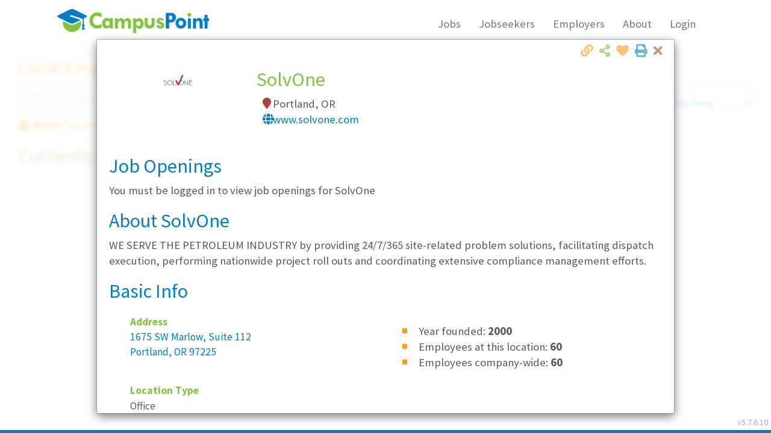

--- FILE ---
content_type: text/javascript; charset=utf-8
request_url: https://www.campuspoint.com/minify/pages?v=_haaN7HTA75VJ72yMaPo_2jfmwmr0C45_2IjbTGIioU1?ver=e4f81d52-7df2-4b42-89ae-d7b2883b9ea3
body_size: 15307
content:
var PageAbout={config:{},init:function(n){n?(Pages.setCurrent("/"+n),PageAbout.toggleContent(n)):Pages.setCurrent("/About");GoogleMap.init()},toggleContent:function(n){$("html, body").animate({scrollTop:$("#page-top").offset().top-$("header").height()},200);$(".about-content").animate({opacity:0},200,function(){$(".about-content").addClass("hidden");$(".about-content[data-rel='"+n.toLowerCase()+"']").removeClass("hidden").animate({opacity:1},200)})},render:{map:function(){}}},PageTestimonials,PageEvents,EmployerDirectory,Employers,PageHome,Jobs,Registration,Support,Page,Pages;$(document).on("click",".btn-toggle-about-content",function(){$(this).hasClass("btn-testimonials-show")||$(this).hasClass("btn-events-show")||(Pages.setCurrent("/About"),PageAbout.toggleContent($(this).attr("data-ref")))});PageTestimonials={config:{url:"/views/partials/about.ashx",timer:null,interval:5e3,rotate:function(){$(".testimonial-rotator > li:first").fadeOut(0).next().fadeIn(1e3).delay(3e3).end().appendTo(".testimonial-rotator")}},init:function(n){n==!0||Pages.config.current.indexOf("/Testimonials")==-1?Pages.fetch("/Testimonials",null,{init:"PageTestimonials.init(false);",callback:function(){}}):(Pages.setCurrent("/Testimonials"),$(".testimonial-toggle").removeClass("active text-bold"),PageTestimonials.fetch())},fetch:function(){PageAbout.toggleContent("testimonials");$.ajax({url:PageTestimonials.config.url,method:"post",data:{__action:"fetch-testimonials"},success:function(n){$("#about-testimonials").html(n);PageTestimonials.toggleContent("candidate")},complete:function(){}})},toggleContent:function(n){$(".testimonial-toggle").removeClass("active text-bold");$(".testimonial-toggle[data-testimonial-type='"+n+"']").addClass("active text-bold");$(".testimonial-item").fadeOut();$(".testimonial-item[data-fetch-type='"+n+"']").fadeIn()},rotator:{init:function(){PageTestimonials.config.timer=clearInterval(PageTestimonials.config.timer);$(".testimonial-rotator > li").length>1?($(".testimonial-rotator > li:gt(0)").hide(),PageTestimonials.config.timer=setInterval(PageTestimonials.config.rotate,PageTestimonials.config.interval)):PageTestimonials.config.timer=clearInterval(PageTestimonials.config.timer)},slideDown:function(){}}};$(document).on("click",".btn-testimonials-show",function(){PageTestimonials.init()});$(document).on("click",".testimonial-toggle",function(){$(".testimonial-toggle").removeClass("active text-bold");$(this).addClass("active text-bold");PageTestimonials.toggleContent($(this).attr("data-testimonial-type"))});$(".testimonial-rotator > li").hover(function(){PageTestimonials.config.timer=clearInterval(PageTestimonials.config.timer)},function(){PageTestimonials.rotator.init()});PageEvents={config:{url:"/views/partials/about.ashx"},init:function(){PageAbout.init();Pages.setCurrent("/Events");PageEvents.fetch()},fetch:function(){PageAbout.toggleContent("events");$.ajax({url:PageEvents.config.url,method:"post",data:{__action:"fetch-events"},success:function(n){$("#about-events").html(n)},complete:function(){}})}};$(document).on("click",".btn-events-show",function(){PageEvents.init()});EmployerDirectory={config:{url:"/views/partials/employerdirectory.ashx",modal:$("#mdl-job-led-detail"),list:null,searchBar:null,autosuggest:[],view:{current:null,previous:null}},init:function(){console.log("Init: Employer Directory");EmployerDirectory.config.list=$(".employer-directory-list");EmployerDirectory.config.searchBar=$("#search-employers");EmployerDirectory.fetch.markets();var n;try{n=parseInt(Pages.config.route.id)}catch(t){n=null}n>0?EmployerDirectory.fetch.employer(Pages.config.route.id):(EmployerDirectory.fetch.autosuggest(),EmployerDirectory.fetch.list())},toggle:{market:function(){},sections:function(){var r=$(".lst-filter-market"),n=r.val(),t=$(".lst-markets").val(),i=$(".lbl-employers-market-filter");$("[data-market-id]").addClass("hidden");$("[data-market-id='"+t+"']").removeClass("hidden");n!=="all"?($("[data-filter-group]").addClass("hidden"),t===0?$("[data-filter-group='"+n+"']").removeClass("hidden"):($("[data-filter-group='"+n+"'][data-market-id='"+t+"']").removeClass("hidden"),i.text("Showing "+n.toUpperCase())),$("[data-filter-group='"+n+"'].list-header").removeClass("hidden")):i.text("Showing All")},emptyHeaders:function(){$("[data-header-for]").each(function(){var n=$(this),t=n.data("header-for");$("[data-headed-by='"+t+"']:visible").length==0?n.hide():n.show()})},loading:function(n){if(n==undefined&&(n=$(".employers-list-loading").length>0?!1:!0),n){var t=$("<div/>").addClass("loading-img"),i=$("<li>").addClass("employers-list-loading").append(t);EmployerDirectory.config.list.prepend(i)}else $(".employers-list-loading").remove()}},search:function(n){var t=EmployerDirectory.config.searchBar.val().toLocaleLowerCase().trim(),e=$(".employer-directory-list"),i=$("#btn-search-employers"),r,u,f;$(".employer-directory-list").hasClass("featured")?($(".lst-filter-market").val("all"),n=!0,EmployerDirectory.fetch.list(!0)):(n==undefined&&(n=t==""?!0:!1),n?(EmployerDirectory.config.searchBar.val(""),i.addClass("btn-primary").removeClass("btn-warning btn-search-employer-clear"),u=$("<i>").addClass("fa fa-search"),r="Search",e.children("li").removeClass("hidden")):(i.removeClass("btn-primary").addClass("btn-warning btn-search-employer-clear"),u=$("<i>").addClass("fa fa-times-circle"),r="Clear",$(".lst-markets:visible").val(0),$(".lst-filter-market:visible").val("all"),f=0,$.each(e.children("li"),function(n,i){i=$(i);i.text().toLocaleLowerCase().indexOf(t)===-1?i.addClass("hidden"):(f++,i.removeClass("hidden"));i.data("employer-id")==t&&(i.removeClass("hidden"),f++)})));EmployerDirectory.filter();i.html("").append(u).append(r)},filter:function(){var t=$("#search-employers").val().trim(),i=$(".lst-markets:visible").val(),f=$(".lst-filter-market:visible").val(),n=$(".employer-directory-list"),r=$("[data-employer-id]:visible",n).length,e=$(".lbl-employers-count"),u=$(".lst-markets option:selected").text(),o=$(".lbl-employers-market");console.log("LED filters- search: "+t+" market id: "+i+" market: "+u+" filter: "+f);i==0?t===""?$("[data-market-id]",n).removeClass("hidden"):$("[data-employer-id]:contains('"+t+"')",n).removeClass("hidden"):($("[data-market-id]",n).addClass("hidden"),$("[data-market-id='"+i+"']",n).removeClass("hidden"));e.text(Utilities.format.number($("[data-employer-id]:visible",n).length));o.text(u);r===0||r===1&&EmployerDirectory.fetch.employer(EmployerDirectory.config.list.children("li:visible").attr("data-employer-id"))},fetch:{list:function(n){EmployerDirectory.config.view.previous=EmployerDirectory.config.view.current;EmployerDirectory.config.view.current=n;EmployerDirectory.config.view.previous!==EmployerDirectory.config.view.current&&(EmployerDirectory.config.list.children("li").remove(),EmployerDirectory.toggle.loading(),$.ajax({url:EmployerDirectory.config.url,method:"post",data:{__action:n?"fetch-list":"fetch-featured"},success:function(t){EmployerDirectory.toggle.loading();var i;n===!0?(EmployerDirectory.config.list.removeClass("featured"),$(".lbl-employers-market-filter").html("Showing <span class='lbl-employers-market'>All<\/span>"),$(".employer-directory-filter-groups").removeClass("hidden"),$.each(t.list,function(){var f=$("<li/>"),u=$("<a/>"),n=$(this)[0],s=$("<i>").addClass("badge").text(n.JobCount),h=$("<i>").addClass("fa fa-heart text-warning").attr("title","You are following this company."),c=n.CompanyName,t=n.CompanyName.charAt(0).toUpperCase(),r;if(/[a-zA-Z/i]/.test(t)||(t="#"),r="#",/[A-L/i]/.test(t)||!/[a-zA-Z/i]/.test(t)?r="a-l":/[M-O/i]/.test(t)?r="m-o":/[P-Z/i]/.test(t)&&(r="p-z"),t!=i){i=t;var e=$("<li>").addClass("list-header").attr("data-filter-group",r).attr("sytle","display:inline-block").attr("data-header-for",i),o=$("<h1>").attr("id",i).text(i),l=$("<a>").addClass("lnk-toTop").attr("href","#employer-directory-top").text("Back to top");o.append(l);e.append(o);EmployerDirectory.config.list.append(e)}n.IsFavorite&&u.append(h);u.append(c);n.JobCount>0&&u.append(s);u.attr("href","#"+n.CompanyID);f.attr("data-employer-id",n.CompanyID).attr("data-filter-group",r).attr("data-action","fetch").attr("data-fetch-type","employer").attr("data-market-id",n.MarketID).attr("data-job-count",n.JobCount).attr("data-headed-by",i).append(u);EmployerDirectory.config.list.append(f);$(".directory-welcome").removeClass("hidden")}),EmployerDirectory.filter()):(EmployerDirectory.config.list.addClass("featured"),$(".lbl-employers-market-filter").text("Currently Hiring"),$(".employer-directory-filter-groups").addClass("hidden"),$.each(t.list,function(){var t=$("<li/>"),o=$("<div/>"),r=$("<a/>"),n=$(this)[0],s=$("<i>").addClass("badge").text(n.JobCount),h=$("<i>").addClass("fa fa-heart text-warning").attr("title","You are following this company."),u=n.CompanyName,f=$("<img/>"),e="https://logos.campuspoint.com/"+n.CompanyLogo;f.attr("src","https://logos.campuspoint.com/"+n.CompanyLogo).attr("title",u).addClass("img-responsive");t.addClass("logo-featured");r.append($("<div/>").append(n.MarketName));t.css("background-image","url('"+e+"')");r.attr("href","#"+n.CompanyID);t.attr("data-employer-id",n.CompanyID).attr("data-action","fetch").attr("data-fetch-type","employer").attr("data-market-id",n.MarketID).attr("data-job-count",n.JobCount).attr("data-headed-by",i).append(r);EmployerDirectory.config.list.append(t)}),$(".directory-welcome").addClass("hidden"))},beforeSend:function(){$(".lbl-employers-market-filter").text("Fetching...");$("input, select").prop("readonly",!0).prop("disabled",!0).closest(".input-wrapper").addClass("disabled")},complete:function(){$("input, select").prop("readonly",!1).prop("disabled",!1).closest(".input-wrapper").removeClass("disabled");EmployerDirectory.filter();$("#search-employers").val().trim()!==""&&EmployerDirectory.search(!1)}}))},employer:function(n){var t=EmployerDirectory.config.modal,i=t.find(".modal-title"),u=t.find(".modal-body"),f=t.find(".favorites-action.favorite-save"),r=$(".mdl-action-center");i.html("<h3>Loading...<\/h3>");u.html("<div class='loading-img'><\/div>");r.addClass("hidden");t.find(".btn-share-link").attr("data-clipboard-text","https://www.campuspoint.com/Employers/"+n);t.attr("data-ref-id",n);t.attr("data-listing-type","employer");f.attr("data-ref-id",n).attr("data-fav-type","employer");$(".action-print").attr("href","/Print/Employer/"+n);t.modal("show");$.ajax({url:EmployerDirectory.config.url,method:"post",data:{__action:"fetch-employer",id:n},success:function(t){Share.init();i.html(i==undefined?"":t.title);$(".btn-open-in-caesar").attr("data-caesar-page","company-detail").attr("data-company-id",n);f.attr("data-title",i.text().trim());u.html(t.body).animate({scrollTop:0},"slow");t.success==!0?(r.removeClass("hidden"),Tracking.log({content:"Employer",id:n,fbType:"ViewContent"})):r.addClass("hidden");PageTestimonials.rotator.init()},error:function(){r.addClass("hidden");i.html("<h3 class='text-danger'><i class='fa fa-exclamation-triangle'><\/i> Error<\/h3>");u.html("Oops, an error has occured, or there is no employer with this ID. Please Try again.")}})},autosuggest:function(){$.ajax({url:EmployerDirectory.config.url,method:"post",data:{__action:"fetch-auto-suggest"},success:function(n){EmployerDirectory.config.autosuggest=n;EmployerDirectory.config.searchBar.autocomplete({lookup:EmployerDirectory.config.autosuggest,minChars:3,onSelect:function(){EmployerDirectory.search()}})}})},logoSlider:function(){$("#client-logos").is(":visible")&&$.get("/Views/partials/ClientLogos.ashx",function(n){$("#client-logos").html(n);var t=$("#client-logos li").height();$("#client-logos li img").each(function(){var n=$(this),r=n.innerHeight(),u=t-r,i=u/2;n.removeAttr("style");n.css("padding-top",i).css("padding-bottom",i)})});$(".footer-companies").show()},markets:function(){var t=$(".lst-markets"),n=0;try{n=Auth.user.MarketID}catch(i){n=0}$.ajax({url:"/views/partials/about.ashx",method:"post",data:{__action:"fetch-markets"},success:function(i){$(i).each(function(){var i=this,r=$("<option/>").val(i.MarketID).text(i.Name).attr("data-market-label",i.MarketID===0?"all cities we service":i.Name);i.MarketID===n&&r.attr("selected","selected");t.append(r)})},beforeSend:function(){t.empty()}})}}};$(document).on("change",".filter-led",function(){EmployerDirectory.filter()});$(document).on("change",".lst-filter-market",function(){var n=$(this).eq(0),t=n.val();t==="featured"?EmployerDirectory.fetch.list(!1):EmployerDirectory.fetch.list(!0)});$(document).on("hide.bs.modal","#mdl-job-led-detail",function(){$(this).data("listing-type")==="employer"&&$(".employer-directory-list").children("li").length===0&&(EmployerDirectory.fetch.markets(),EmployerDirectory.fetch.autosuggest(),EmployerDirectory.fetch.list())});$(document).on("click",".lnk-toTop",function(n){n.preventDefault();var t=$.attr(this,"href");$("html,body").animate({scrollTop:$(t).offset().top-$("header").height()},"slow")});$(document).on("click","#btn-search-employers",function(){EmployerDirectory.search($("#btn-search-employers").hasClass("btn-search-employer-clear"))});$(function(){});$(document).on("click","[data-action='fetch'][data-fetch-type='employer']",function(n){n.preventDefault();n.stopPropagation();var t=$(this).attr("data-employer-id");t==0?$("#mdl-confidential-listing-disclaimer").modal("show"):EmployerDirectory.fetch.employer(t)});$(document).on("click",".employer-directory-filter-groups li",function(){var n=$(this).attr("data-filter"),t=$(".btn-led-filter-market.active").attr("data-market-id"),r=$(".btn-led-filter-market.active").attr("data-market-label"),i=$(".lbl-employers-market-filter");n!=""?($("[data-filter-group]").addClass("hidden"),t==0?$("[data-filter-group='"+n+"']").removeClass("hidden"):($("[data-filter-group='"+n+"'][data-market-id='"+t+"']").removeClass("hidden"),i.text("Showing "+n.toUpperCase())),$("[data-filter-group='"+n+"'].list-header").removeClass("hidden")):i.text("Showing All")});$(document).on("click",".company-jobs-scroll",function(){var i=$(this).attr("href").replace("#",""),n=EmployerDirectory.config.modal,r=n.find("a[name='"+i+"']"),u=n.find(".modal-header"),t=n.find(".modal-body");t.scrollTop(0).animate({scrollTop:r.offset().top-t.position().top-65},"slow")});$(document).on("click",".btn-led-show-all",function(){EmployerDirectory.fetch.list(!0)});Employers={config:{url:"/views/partials/ERI.ashx",modal:null},init:function(){console.log("page manager loaded: EmployerSolutions");Employers.config.modal=$("#mdl-eri-request");$(document).on("click",".btn-eri-open",function(n){n.preventDefault();InputControls.init();Employers.config.modal.modal("show")});$(document).on("blur","#eri-Email",function(){if(console.log($("#eri-Email").val()),$("#eri-Website").val()==""){var n=$("#eri-Email").val();$("#eri-Website").val("www."+n.substr(n.lastIndexOf("@")+1,n.length))}});$(document).on("click","#btn-submit-eri",function(){Employers.eri.submit()})},toggleContent:function(n){$(".employers-content").fadeOut();$(".employers-content[data-rel='"+n+"']").removeClass("hidden").fadeIn()},eri:{open:function(){$("#mdl-eri-request").modal("show")},clear:function(){var n="#mdl-eri-request";$(n+" input, "+n+" textarea").each(function(){$(this).is(":checkbox")?$(this).prop("checked",!1):$(this).val("")})},collect:function(){var n=new window.FormData(document.getElementById("form1"));return n.append("test","testing"),$("#form-eri input, #form-eri select, #form-eri textarea").each(function(){($(this).is(":checkbox")&&$(this).is(":checked")||!$(this).is(":checkbox"))&&(n.append($(this).attr("id")==undefined?$(this).attr("name"):$(this).attr("id"),$(this).val()),$(this).is("select")&&n.append("txt"+$(this).attr("id"),$(this).find("option:selected").text()))}),n},submit:function(){var n=$("#mdl-eri-request .btn"),i,t;n.hasClass("disabled")||(n.addClass("disabled"),i=RequiredFieldCheck(),i?(t=Employers.eri.collect(),t.__action="submit",$.ajax({url:Employers.config.url,data:t,type:"POST",processData:!1,contentType:!1,success:function(n){Notifications.show({status:n.status,message:n.message,isShowMask:n.success==!0?!1:!0,buttonRight:{text:"Ok","class":"btn-"+n.status}});Employers.eri.clear();Employers.config.modal.modal("hide")},error:function(n){Notifications.show({status:n.status,message:n.message,isShowMask:n.success==!0?!1:!0,buttonRight:{text:"Ok","class":"btn-"+n.status}})},complete:function(){n.removeClass("disabled")}})):n.removeClass("disabled"))}}};$(document).on("click",".btn-toggle-employer-content",function(){Employers.toggleContent($(this).attr("data-ref"))});$(function(){PageHome.init()});PageHome={config:{autosuggest:[]},slides:{current:0,index:0,max:2,path:"/assets/images/home/",delay:5e3,xfade:2500,show:null},init:function(){$(".home-img-overlay").length>0&&(PageHome.slides.xfade=PageHome.slides.delay*.25,PageHome.slides.index=Math.floor(Math.random()*PageHome.slides.max)+1,$(".img-home-container-0").attr("src",PageHome.slides.path+PageHome.slides.index+"-min.jpg"),$(".footer-companies").hide(),PageHome.slides.show||(PageHome.slides.show=setInterval(function(){PageHome.slides.index==PageHome.slides.max?PageHome.slides.index=0:PageHome.slides.index++;$(".img-home-container-"+PageHome.slides.current).stop().animate({opacity:0},PageHome.slides.xfade);PageHome.slides.current=PageHome.slides.current==0?1:0;$(".img-home-container-"+PageHome.slides.current).attr("src",PageHome.slides.path+PageHome.slides.index+"-min.jpg").stop().animate({opacity:1},PageHome.slides.xfade)},PageHome.slides.delay)),Jobs.fetch.autosuggest(function(){var n=Jobs.config.autosuggest,t=900;for(i=0;i<n.length;i++)(function(i){setTimeout(function(){$("#home-searchbar .txt-search").attr("placeholder","Find a job in "+n[i].value)},t*i)})(i);setTimeout(function(){$("#home-searchbar .txt-search").attr("placeholder","Find it now!")},(n.length+1)*t)}))}};$(function(){});Jobs={config:{url:"/views/partials/jobs.ashx",modal:$("#mdl-job-led-detail"),searchBar:null,table:null,tableContent:null,pager:null,grid:null,facets:null,viewed:null,markets:[],categories:[],jobtypes:[],locationtype:[],notice:{confidential:null},defaults:{sort:function(){tablesortorder=[]}},storage:{viewed:"jobs-viewed"},autosuggest:[],currentJobID:null,helpSearch:$("#widget-jobs-search .icon-search",document),searchbar:$("#txtSearch",document),isSearching:!1},init:function(n){var t,i,r;Ads.init();Jobs.fetch.filters(n);Jobs.config.table=$(".jobs-view-table");Jobs.config.tableContent=$(".jobs-view-table tbody.job-list-body");Jobs.config.pager=$(".jobs-view-pager");Jobs.config.grid=$(".jobs-view-grid");Jobs.config.facets=$(".jobs-view-facets");Jobs.config.searchBar=$("#txtSearch");localStorage.getItem("job-search-gotit")||(Jobs.config.helpSearch=$("#widget-jobs-search .icon-search").popover({content:$("#popover-job-search").html(),html:!0,placement:"top",container:$("#widget-jobs-search .search-popover-anchor")}),Jobs.config.helpSearch.popover("show"));Jobs.config.searchBar.addClass("active");setTimeout(function(){Jobs.config.searchBar.val()||Jobs.config.searchBar.removeClass("active")},1e4);Jobs.showLoading();Jobs.fetch.autosuggest();Jobs.config.notice.confidential=$("#mdl-job-confidential");Jobs.config.notice.confidential.find(".modal-body").height(window.innerHeight*.5);Jobs.config.modal.hasClass("in")&&Jobs.fetch.job(Jobs.config.modal.attr("data-ref-id"));Pages.config.route!=null&&Pages.config.route.id>0&&Jobs.fetch.job(Pages.config.route.id);t=Auth.user;t!=null&&(Jobs.config.markets.length==0&&Jobs.config.markets.push(t.MarketID),i=Jobs.config.markets,r=i.filter(function(n,t,i){return i.indexOf(n)==t}),Jobs.config.markets=r,t.IsCpUser==!1&&Favorites.fetch("job","#list-watch-jobs"));$(".btn-jobs-mobile-filters").popover({html:!0,placement:"bottom",title:"Job Filters",trigger:"click",content:function(){return $(".jobs-view-facets").html()}});EmployerDirectory.fetch.logoSlider()},showLoading:function(n){var t=0,i="<div class='loading-img'><\/div>";try{t=Jobs.config.table.find("tr:visible:first")[0].cells.length}catch(r){}n==!1?Jobs.config.facets.animate({opacity:1},500):(Jobs.config.tableContent.html($("<tr/>").append($($("<td/>").attr("colspan",t)).html(i))),Jobs.config.grid.html(i),Jobs.config.facets.animate({opacity:.3},500))},fetch:{list:function(n,t,i){var u,r,f;t==!0&&Pages.config.current.indexOf("/Jobs")==-1?Pages.fetch("/Jobs",null,{init:"Jobs.init(false);",callback:function(){$(".txt-search").val(n==undefined?"":n);Jobs.config.searchBar=n||"";Jobs.fetch.list(Jobs.config.searchBar)}}):Jobs.config.table&&($(".btn-jobs-mobile-filters").popover("hide"),i==undefined&&(i=!0),n&&$(".txt-search").val(n),$("html,body").animate({scrollTop:Jobs.config.table.position().top},500),Jobs.showLoading(),u=!0,$(".chk-job-filter-zeros").length>0&&(u=$(".chk-job-filter-zeros").is(":checked")?!0:!1),Jobs.config.categories=[],$.each($("[name='CategoryIDs']:checked"),function(){Jobs.config.categories.push($(this).val())}),Jobs.config.locationtype=[],$.each($("[name='LocationTypeIDs']:checked"),function(){Jobs.config.locationtype.push($(this).val())}),Jobs.config.markets=[],$.each($("[name='MarketIDs']:checked"),function(){Jobs.config.markets.push($(this).val())}),data={Query:$("#txtSearch").val(),MarketIDs:Jobs.config.markets,CategoryIDs:Jobs.config.categories,LocationTypeIDs:Jobs.config.locationtype,SortBy:$("[name='SortOrder']").val(),UserID:Auth.user?Auth.user.UserID:null,ShowQuestionCount:SJQC},console.log(data),r=$("#widget-jobs-search .icon-search"),f=r.html(),$.ajax({url:ApiUrl+"/Jobs/FetchList",data:data,method:"post",beforeSend:function(){$(".job-list-header").html("<i class='fa fa-pulse fa-spinner'><\/i>");r.html("<i class='fa fa-pulse fa-spinner'><\/i>")},success:function(n){r.html("<i class='fa fa-search'><\/i>");Jobs.config.tableContent.empty().append(n);$(".job-list-header").text("Showing "+$(".jobs-view-table tbody tr:visible, .jobs-view-grid tr:visible").length+" jobs");$("#content-container-main").width()>=900&&$(".jobs-view-table .img-employer-logo, .jobs-view-table .txt-employer-logo").each(function(){var n=$(this),t=n.height(),i=n.closest("td"),r=i.height(),u=r-t});Jobs.config.table.trigger("update");Auth.user||Jobs.config.grid.html(n);Auth.utils.setGroupUI();Ads.init();Jobs.showLoading(!1);InitDoc()},error:function(){}}))},job:function(n,t,i,r){t!=!0&&(t=!1);r||(r=!1);var u=Jobs.config.modal,f=u.find(".modal-title"),o=u.find(".modal-body"),s=u.find(".favorites-action.favorite-save"),e=$(".mdl-action-center");f.html("<h3>Loading...<\/h3>");o.html("<div class='loading-img'><\/div>");e.addClass("hidden");u.find(".btn-share-link").attr("data-clipboard-text","https://www.campuspoint.com/Jobs/"+n);u.attr("data-ref-id",n);u.attr("data-listing-type","job");s.attr("data-ref-id",n).attr("data-fav-type","job");$(".action-print").attr("href","/Print/Job/"+n);u.modal("show");$.ajax({url:Jobs.config.url,method:"post",data:{__action:"fetch-job",jid:n,isAd:t,adid:i?i:0,isdash:r},success:function(t){Share.init();var i=$(document).outerWidth();i<=900?(f.text(""),t.body=t.title+t.body):f.html(f==undefined?"":t.title);s.attr("data-title",f.text().trim());$(".btn-open-in-caesar").attr("data-caesar-page","job").attr("data-job-id",n).attr("data-job-type",t.jobtype);o.html(t.body).animate({scrollTop:0},"slow");t.success==!0?(e.removeClass("hidden"),Jobs.viewed.set(n),$(".job-app-questionaire").attr("data-user-id",Auth.user.UserID),$(".app-status:visible").length===0?Auth.user.IsCpUser||(console.error("No app status"),alert("If you are having trouble applying for this job, please add CampusPoint.com to your ad blockers safe-list.  CampusPoint only uses internal ads to promote jobs within our system, and we never sell your information to third-parties.")):console.info("App status visible"),Insights.log({content:"Jobs",id:n,fbType:"ViewContent"})):e.addClass("hidden")},error:function(){e.addClass("hidden");f.html("<h3 class='text-danger'><i class='fa fa-exclamation-triangle'><\/i> Error<\/h3>");o.html("Oops, an error has occured, or there is no job open currently with this ID. Please Try again.")}})},autosuggest:function(n){$.ajax({url:"/views/partials/autosuggest.ashx",method:"post",data:{__action:"fetch-categories"},success:function(t){Jobs.config.autosuggest=t;$("[data-search-type='jobs']").autocomplete({lookup:Jobs.config.autosuggest,orientation:"top",onSelect:function(){Search.go()}});n&&n()}})},filters:function(n){var t=$("[name='nav-job-filters']");$.ajax({url:ApiUrl+"/Jobs/FetchFilters",data:{UserID:Auth.user?Auth.user.UserID:null},method:"post",success:function(i){t.html(i);$.each($("input[type='checkbox']:checked",t),function(){var n=$(this);n.closest("li").addClass("active")});$(".job-filters").each(function(){var n=$(this);$("[type='checkbox']:checked",n).length==0?$("[type='checkbox'][value='0']",n).prop("checked",!0).closest("li").addClass("active"):$("[type='checkbox'][value='0']",n).prop("checked",!1).closest("li").removeClass("active")});n!=!1&&Auth.User?setTimeout(function(){Jobs.fetch.list($("#txtSearch").val(),n,!1)},1500):Jobs.fetch.list()},beforeSend:function(){t.html("<p class='text-center text-primary'><i class='fa fa-spinner fa-pulse fa-3x'><\/i><\/p>")}})}},render:{table:function(){},grid:function(){},facets:function(){$(".jobs-facet-item").removeClass("text-bold");$(".job-facet-markets [data-market-id='"+Jobs.config.market+"']").addClass("text-bold");$.each(Jobs.config.categories,function(){$(".job-facet-categories [data-category-id='"+this+"']").addClass("text-bold")})},menu:function(n){var t;$.each(JSON.parse(n.SortTypes),function(){var n=$(this)[0];$("[name='SortOrder']").append($("<option/>").attr("value",n.SortTypeID).text(n.SortTypeName))});t=$("[name='job-filter-type']");t.empty();$.each(JSON.parse(n.LocationTypes),function(){var n=$(this)[0],i=$("<li/>").attr("title",n.Description),r=$("<input type='checkbox'/>"),f=$("<label/>").append(r).append(n.TypeName),u=!0;r.attr("value",n.TypeID).attr("name","LocationType").prop("checked",u);u==!0&&i.addClass("active");t.append(i.append(f))});t=$("[name='job-filter-markets']");t.empty();t.append($("<li/>").addClass("active").append($("<label/>").append($("<input type='checkbox' value='0' />")).append("All")));$.each(JSON.parse(n.Markets),function(){var n=$(this)[0],i=$("<li/>"),r=$("<input type='checkbox'/>"),f=$("<label/>").append(r).append(n.Name),u=n.IsSelected==!0;r.attr("value",n.MarketID).attr("name","Markets").prop("checked",u);u==!0&&i.addClass("active");t.append(i.append(f))});$("[type='checkbox']:checked",t).length==0?$("[type='checkbox'][value='0']",t).prop("checked",!0):$("[type='checkbox'][value='0']",t).prop("checked",!1);t=$("[name='job-filter-categories']");t.empty();t.append($("<li/>").addClass("active").append($("<label/>").append($("<input type='checkbox' value='0' />")).append("All")));$.each(JSON.parse(n.Categories),function(){var n=$(this)[0],i=$("<li/>").attr("title",n.Description),r=$("<input type='checkbox'/>"),f=$("<label/>").append(r).append(n.CategoryName),u=n.MarketID==0;r.attr("value",n.CategoryID).attr("name","CategoryName").prop("checked",u);u==!0&&i.addClass("active");t.append(i.append(f))});$("[type='checkbox'][checked='chekeced']",t).length===0?$("[type='checkbox'][value='0']",t).prop("checked",!0):$("[type='checkbox'][value='0']",t).prop("checked",!1)}},toggleView:function(n){$(".btn-job-view-toggle").removeClass("active");$(n).addClass("active");$(".job-listings").addClass("hidden");var t=$(n).attr("data-view-toggle");t=="list"?$(".jobs-container-table").removeClass("hidden"):$(".jobs-container-gird").removeClass("hidden")},viewed:{mark:function(){var n,t;Jobs.viewed.get();n=Jobs.config.viewed;t=new Date;for(j in n){var i=$(".jobs-view-table tr[data-job-id='"+j+"']"),u=new Date(i.attr("data-ref-date")),r=new Date(n[j]),f=(t-r)/864e5;if(f>7||u>r){delete n[j];try{localStorage.setItem(Jobs.config.storage.viewed,JSON.stringify(n))}catch(e){}}else i.addClass("viewed")}Jobs.config.viewed=n},get:function(){if(Auth.user)try{Jobs.config.viewed=JSON.parse(localStorage.getItem(Jobs.config.storage.viewed))}catch(n){}},set:function(n){if(Auth.user){var t=Jobs.config.viewed==null?{}:Jobs.config.viewed;t[n]=new Date;console.log(t);try{localStorage.setItem(Jobs.config.storage.viewed,JSON.stringify(t))}catch(i){}Jobs.viewed.mark()}},reset:function(){localStorage.removeItem(Jobs.config.storage.viewed)}},dedupe:function(n){return n.filter(function(n,t,i){return i.indexOf(n)==t})}};$(document).on("change","[type='checkbox'], select",function(){var t=$(this),i=t.closest("li"),n=t.closest(".job-filters");i.hasClass("active")?i.removeClass("active"):i.addClass("active");t.val()==0&&$("[type='checkbox']",n).prop("checked",!1).closest("li").removeClass("active");$("[type='checkbox']:checked",n).length<1?$("[type='checkbox'][value='0']",n).prop("checked",!0).closest("li").addClass("active"):$("[type='checkbox'][value='0']",n).prop("checked",!1).closest("li").removeClass("active");Jobs.fetch.list()});$(document).on("click","[data-target='disclaimer']",function(n){n.stopPropagation();$("#mdl-confidential-listing-disclaimer").modal("show")});$(document).on("click","[data-action='fetch'][data-fetch-type='job']",function(n){var t=$(this),i=t.attr("data-job-id"),r=t.hasClass(".marketing-banner")||t.closest(".marketing-banner").length>0,f=t.hasClass(".marketing-banner")?t.attr("data-ad-id"):t.closest(".marketing-banner").attr("data-ad-id"),u=Auth.user||r==!0,e=t.data("source")?t.data("source")=="dashboard":!1;u=!0;u?$(n.target).is("[data-category-id]")||$(n.target).is("[data-market-id]")||$(n.target).hasClass("favorites-action")||i!=undefined&&(t.addClass("viewed"),Jobs.viewed.set(i),Jobs.fetch.job(i,r,f,e)):(Jobs.config.viewed=i,Auth.openModal(!0,function(){Jobs.fetch.job(Jobs.config.viewed,!1)},"Please login to see the full job details."))});$(document).on("click",".btn-job-filter-reset",function(){Jobs.config.markets=[];Jobs.config.categories=[];Jobs.config.jobtypes=[];Jobs.config.searchBar.val("");Jobs.fetch.filters();Jobs.fetch.list()});$(document).on("click",".job-description-show-more",function(){Jobs.config.currentJobID=$(this).attr("data-job-id");Auth.openModal(!0,function(){Jobs.fetch.job(Jobs.config.currentJobID)},"To see the full details for this job, you must first login.")});$(document).on("click",".jobs-list-view-more",function(){Auth.openModal(!0,function(){Jobs.fetch.list()},"To see more jobs, you must first login.")});$(document).on("click","#widget-jobs-search .icon-search",function(){var i=$(this),n=$("#txtSearch"),t=n.val();t==""?n.toggleClass("active"):Jobs.fetch.list()});$(document).on("keyup",".txt-search",function(n){var i=$(this),r=i.val(),t=$(".search-clear");r==""?t.removeClass("active"):t.addClass("active");n.keyCode==13&&Jobs.fetch.list()});$(document).on("click",".search-clear",function(){$(".txt-search").val("");$("#txtSearch, .search-clear").removeClass("active");Jobs.fetch.list()});$(document).on("click","#btn-job-search-gotit",function(){var n=$(".txt-search");n.removeClass("active");$("#widget-jobs-search .icon-search",document).popover("hide");$("#widget-jobs-search .icon-search",document).popover("destroy");localStorage.setItem("job-search-gotit",!0)});Registration={config:{form:"/static/myaccount/register.aspx",url:"/views/myaccount/partials/register.ashx"},init:function(){Registration.fetch.form();InputControls.init();window.location.href.toLowerCase().indexOf("localhost")>-1&&Registration.debug.init();RenderInputMasks();Insights.log({content:"BeginRegistration"});Auth.closeModal()},open:function(){Auth.user?Notifications.show({title:"You're Signed In!",status:"warning",message:Auth.user.FirstName+" you are already signed in.  If you are not <strong>"+Auth.user.FirstName+"<\/strong>, please signout and try again",isShowMask:!0,buttonRight:{text:"Ok","class":"btn-warning"}}):(Registration.init(),setTimeout(function(){},500))},close:function(){$("#mdl-register").modal("hide")},submit:function(n){var t=n?!0:Registration.validate.form(),i=n?n:Registration.collectData();return t===!0?(Utilities.toggleLoading(!0),$.ajax({url:Registration.config.url,data:i,cache:!1,method:"POST",success:function(n){if(n.success===!0)try{if(Insights.log({content:"CompleteRegistration"}),$("#mdl-register").removeClass("force").modal("hide"),parseInt($("[name='UserID']","#form-registration"))>0)Dashboard.welcome.show(!0,function(){MyResume.init()});else{Auth.config.callback=Dashboard.welcome.show(!0,function(){MyResume.init()});Auth.signin($("#form-registration [name='Email']").val(),$("#form-registration #Password").val());var t=$("[data-action='fetch-job-application']");t.attr("data-is-ad")==="true"&&Ads.tracking.update({TrackingID:t.attr("data-ad-tracking-id"),AdID:t.attr("data-ad-id"),IsRegister:!0})}}catch(i){console.log(i)}Notifications.show({title:n.success?"Registration Success!":"Oops, there was a problem",status:n.status,message:n.message,buttonRight:{text:n.success?"Ok":"Try Again","class":"btn-"+n.status},isShowMask:!0})}}),Utilities.toggleLoading(!1),!0):!1},collectData:function(){var n={},t,i=$("#form-registration");return n.__action="register",t=i.toObject({skipEmpty:!1,useIdIfEmptyName:!0}),n.registration=JSON.stringify(t),n},validate:{form:function(){var n=RequiredFieldCheck($("#mdl-register")),t;return n&&Registration.validate.username()&&(t=$("#form-registration #MarketID").val(),n=t>0,n||Notifications.show({title:"Oops, you forgot something",status:"error",css:"error",message:"You must choose an area you are most interested working in to continue.",buttonRight:{text:"Ok","class":"btn-error"},isShowMask:!0})),n&&$(".btn-registration-submit").hasClass("disabled")&&(n=!1,Notifications.show({title:"Oops, you forgot something",status:"error",message:"You must agree to the <strong>Terms of Service<\/strong> before you can register.",buttonRight:{text:"Ok","class":"btn-error"},isShowMask:!0})),n},username:function(n){if(ValidateEmail(n)){var i={__action:"validate",username:n?n:$("#form-registration [name='Email']").val()},t=!1;return $.ajax({url:Registration.config.url,data:i,cache:!1,method:"POST",async:!1,success:function(n){t=n.success;n.success==!1&&Notifications.show({status:n.status,message:n.message,buttonLeft:{text:"Login","class":"btn-warning btn-login-show"},buttonRight:{text:"Recover","class":"btn-default",url:"/AccountRecovery"},isShowMask:!0})}}),t}}},fetch:{form:function(n){$.ajax({url:Registration.config.url,data:{__action:"fetch-form",userid:n},method:"POST",async:!1,success:function(t){var i=$("#mdl-register");$("#lbl-registration-title").html(t.data);$("#mdl-register .modal-body").html(t.message);InputControls.init();$("#mdl-register").not(":visible")&&(n?i.addClass("force").data("bs.modal",null).modal({keyboard:!1,backdrop:"static"}):$("#mdl-register").modal("show"))}})},tos:function(){$("#mdl-register-tos").modal("show")}},filter:{markets:function(n){$("#MarketID").val(0);$("#filterMarkets input[type='checkbox']").each(function(){$(this).attr("data-filter-market-id")!=n&&$(this).attr("checked",!1);$(this).is(":checked")&&$("#MarketID").val(n)});$(".market-filter").addClass("hidden");$(".market-filter select").prop("disabled",!0);$(".market-filter[data-filter-market='"+n+"']").removeClass("hidden");$(".market-filter[data-filter-market='"+n+"'] select").prop("disabled",!1);$("#ReferralName").val("").closest(".inpout-wrapper").addClass("hidden");$("#filterMarkets input[type='checkbox']:checked").length==0&&$("[name='lstReferralID']").prop("disabled",!0)}},debug:{init:function(){var t=Math.floor(Math.random()*1e3+1e3),n;$("#regCertify").attr("checked","checked");$("#form-registration #FirstName").val("Debug");$("#form-registration #LastName").val("Testman");$("#form-registration #Phone").val("5551112222");n="debug."+t+"@email.com";$("#form-registration [name='Email']").val(n);$("#form-registration #Password").val("123456");$("#form-registration #PasswordConfirm").val("123456")}}};$(document).on("hide.bs.modal","#mdl-register.force",function(){Auth.signout()});$(document).on("blur","#form-registration [name='Email']",function(){Registration.validate.username()});$(document).on("click",".btn-registration-open",function(n){n.preventDefault();n.stopPropagation();Registration.open()});$(document).on("click",".btn-registration-submit",function(n){n.preventDefault();Registration.submit()});$(document).on("click","#filterMarkets li",function(){var n=$(this).find("input:checkbox").attr("data-filter-market-id");$("#ReferralName").val("").closest(".input-wrapper").addClass("hidden");$("[name='lstReferralID']").val(0);Registration.filter.markets(n)});$(document).on("change","[name='lstReferralID']",function(){var t=$(this),i=t.val(),n=$("#ReferralName"),u=$("[value='"+i+"']",t).data("other"),r=n.closest(".input-wrapper");u==!0?(r.removeClass("hidden"),n.removeClass("hidden").focus()):(n.addClass("hidden"),r.addClass("hidden"));$("#ReferralID").val(i)});$(document).on("click change",".chk-registration-agree",function(){var n=$(".btn-registration-submit");$(".chk-registration-agree").is(":checked")&&RequiredFieldCheck($("#mdl-register"))==!0?n.removeClass("disabled"):(n.addClass("disabled"),$(".chk-registration-agree").prop("checked",!1))});$(document).on("click",".btn-registration-tos-show",function(){Registration.fetch.tos()});$(document).on("click",".btn-eri-open",function(){Registration.close();Employers.eri.open()});$(document).on("change keyup",".has-error .form-control",function(){$(this).closest(".has-error").removeClass("has-error")});Support={config:{form:$("#form-support")},init:function(){console.log("Rendering Support form.");Support.config.form=$("#form-support");Support.form.fetch()},form:{fetch:function(){$.ajax({url:ApiUrl+"/Feedback/FetchForm",method:"post",data:{UserID:Auth.user?Auth.user.UserID:null},success:function(n){var t=Support.config.form,r=$("[name='FeedbackTypeID']",t),u=$("[name='FeedbackCategoryID']",t),i=n.UserDetail;i.UserID>0&&($("[name='Fullname']",t).val(i.Fullname),$("[name='Phone']",t).val(i.Phone),$("[name='Email']",t).val(i.Email),$("[name='UserID']",t).val(i.UserID));r.empty().append($("<option/>").val(0).append("-- Select --"));u.empty().append($("<option/>").val(0).append("-- Select --"));$.each(n.Types,function(){var n=this;r.append($("<option/>").val(n.FeedbackTypeID).text(n.FeedbackType))});$.each(n.Categories,function(){var n=this;u.append($("<option/>").val(n.FeedbackCategoryID).text(n.FeedbackCategory))})}})},save:function(){var n=Support.config.form.serializeObject();$.ajax({url:ApiUrl+"/Feedback/SubmitForm",method:"post",data:n,success:function(n){n.success==!0?(alert("sent"),$("input:visible, textarea").val(""),$("select").val(0)):alert(n.message)}})},validate:function(){var n=!0;return $("#txt-feedback-error").text(""),$(".has-error",Support.config.form).removeClass("has-error"),$("input[required], select[required], textarea[required]",Support.config.form).each(function(){var t=$(this),i=t.val();return n=i!=0&&i!="",n==!1?(t.closest(".input-wrapper").addClass("has-error"),$("#txt-feedback-error").html(t.attr("name")+" is required.<br/>"),!1):void 0}),n}}};$(function(){$(document).on("change","#form-support [name='FeedbackTypeID']",function(){var n=$("[data-is-tech='true']",Support.config.form),t=parseInt($(this).val());[3,4].includes(t)?(n.removeClass("hidden"),$(".form-control",n).prop("required",!0)):(n.addClass("hidden"),$(".form-control",n).prop("required",!1))});$(document).on("click","#btn-feedback-submit",function(){Support.form.validate()==!0&&Support.form.save()})});$(function(){Pages.config.current==null&&Pages.init(location.pathname,!0);$(window).on("popstate",function(n){n.originalEvent.state!==null&&Pages.fetch(location.pathname)})});Page={};Pages={config:{current:null,route:null,keys:{currentPage:"page.current"}},init:function(n,t,i){var r=n?n:Pages.storage.get();r||(r="Home");Pages.setCurrent(r,i)},open:function(){},setCurrent:function(n,t,i){var u=!1,r;n.toLowerCase().indexOf("logout")===-1&&(r=n.replace("/",""),i&&(r=i.title?i.title:r),r="CampusPoint "+r,n=(n.indexOf("/")!=0?"/":"")+n,t&&(n=n+(t.action!=undefined&&t.action!=""?"/"+t.action:"")+(t.id!=undefined&&t.id>0?"/"+t.id:""),t.fetch==!1&&(u=!0)),window.history.pushState({page:n},r,n),document.title=r,Pages.storage.set(n),Pages.config.current=n,Pages.config.route=t,u&&(window.location.href=n))},storage:{set:function(n){try{sessionStorage.setItem(Pages.config.keys.currentPage,n)}catch(t){document.cookie=Pages.config.keys.currentPage+"="+n}},get:function(){try{return sessionStorage.getItem(Pages.config.keys.currentPage)}catch(n){return document.cookie.indexOf(Pages.config.keys.currentPage)}},remove:function(){try{}catch(n){}}},toggleLoading:function(){},fetch:function(p,force,route){var c,s;console.log("current page:"+p+" index of #:"+p.indexOf("#"));p.indexOf("#")!=0&&p.indexOf("tel:")!=0&&p.indexOf("mailto:")!=0&&(Pages.config.current||Pages.init(p,force,route),c=$("#content-container-main"),p||(p="Home"),force=!0,(Pages.config.current&&p.toLowerCase()!=Pages.config.current.toLowerCase()||force==!0)&&($(".modal").modal("hide"),s=Pages.getPageSettings(p,route),s?(s.setPage!=!1&&Pages.setCurrent(p,route,s),s.page&&(p=s.page),Utilities.toggleLoading(!0),c.stop().animate({opacity:0},500),s.fetch==!0?($("html, body").animate({scrollTop:0},"slow"),$.ajax({url:(p.indexOf("/views")==0?"":"/static/")+p+(s.dynamic==!0?".aspx":".html"),cache:!1,async:!1,success:function(n){$(".footer-companies").hide();s.nav?Navigation.setActive(s.nav):Navigation.setActive("");p.toLocaleLowerCase().indexOf("/admin/")==-1&&Insights.log({page:p});c.html(n);Auth.utils.setGroupUI();Utilities.toggleLoading(!1);c.stop().animate({opacity:1},200,function(){s.init&&eval(s.init);s.callback&&s.callback();InitDoc()})},error:function(){},done:function(){Insights.log({page:p});Utilities.toggleLoading(!1)}})):(c.stop().animate({opacity:1},200),s.init&&eval(s.init),s.callback&&eval(s.callback))):c.stop().animate({opacity:1},200)))},getPageSettings:function(n,t){var i={};switch(n.toLowerCase().replace("/","")){case"home":i={fetch:!0,page:n,init:"PageHome.init()",nav:null};break;case"jobs":i={fetch:!0,page:n,nav:"jobs",init:"Jobs.init();"};break;case"employers":i={fetch:!0,page:"directory",title:"Employer Directory",nav:"employers",init:"EmployerDirectory.init();"};break;case"led":i={fetch:!0,page:"directory",title:"Employer Directory",nav:"employers",init:"EmployerDirectory.init();"};break;case"employersolutions":i={fetch:!0,title:"Employer Solutions",page:"employers",nav:"employers",init:"Employers.init()"};break;case"jobseekers":i={fetch:!0,page:n,nav:"candidates"};break;case"refer-a-friend":i={fetch:!0,page:"jobseekers",title:"Testimonials",nav:"candidates",init:"ReferAFriend.open()"};break;case"about":t||(t={action:""});switch(t.action){case"eoe":i={fetch:!0,page:"about",nav:"about",init:"Modals.open.misc('eoe'); PageAbout.init()"};break;case"tos":i={fetch:!0,page:"about",nav:"about",init:"Modals.open.misc('tos'); PageAbout.init()"};break;default:i={fetch:!0,page:"about",title:"About",nav:"about",init:"PageAbout.init()"}}break;case"contact":i={fetch:!0,page:"about",title:"Contact",nav:"about",init:"PageAbout.init('Contact');"};break;case"testimonials":i={fetch:!0,page:"about",title:"Testimonials",nav:"about",init:"PageTestimonials.init()"};break;case"events":i={fetch:!0,page:"about",title:"Events",nav:"about",init:"PageEvents.init()"};break;case"register":i={fetch:!0,page:"jobs",title:"Jobseeker Registration",init:"Registration.init();Jobs.init();",dynamic:!1};break;case"login":i={fetch:!0,page:"home",init:"Auth.openModal(true)"};break;case"logout":i={fetch:!0,page:"home",callback:function(){Auth.signout(null,!0);window.location="Home"}};break;case"error":i={fetch:!0,page:"error",init:"Pages.setCurrent('error')"};break;case"mobile":i={fetch:!0,page:"mobile",init:"Pages.setCurrent('mobile')"};break;case"support":i={fetch:!0,page:"support",init:"Pages.setCurrent('support')",callback:function(){Support.init()}};break;case"myaccount":i={fetch:!0,page:"MyAccount/Dashboard",title:"My Account",nav:"myaccount",init:"Dashboard.init()"};break;case"myaccount2":i={fetch:!0,page:"MyAccount/Dashboard2",title:"My Account",nav:"myaccount",init:"Dashboard.init()"};break;default:i=null;n.toLowerCase()!=Pages.config.current.toLowerCase()&&Pages.setCurrent(n,{fetch:!1})}return t&&(t&&i&&(i.routdata=t),t.callback&&(i.callback=t.callback),t.init&&(i.init=t.init)),i}};$(document).on("click","a",function(n){var i=$(this),r=i.attr("target"),t=i.attr("href"),u=i.data("window");r&&r=="_blank"||t.indexOf("tel:")==0||t.indexOf("mailto:")==0?r.indexOf("_blank")===0&&u&&window.open(t,u,null,!0):(n.preventDefault(),t&&Pages.fetch(t))});refreshCommHubFram=function(){var n=$("#iframe-commhub-stats");n.attr("src",n.attr("src"))};$(document).on("click","#btn-commHub-console-refresh, btn-admin-stats-bulletin-status",function(){refreshCommHubFram()})

--- FILE ---
content_type: text/json; charset=utf-8
request_url: https://www.campuspoint.com/views/partials/employerdirectory.ashx
body_size: 2248
content:
{"success":true,"status":"success","title":"\u003cdiv class=\u0027row\u0027\u003e\r\n                \u003cdiv class=\u0027col-md-3\u0027\u003e\r\n                    \u003cimg src=\u0027https://logos.campuspoint.com/SolvOne_15948_2194.jpeg\u0027 alt=\u0027SolvOne\u0027 header=\u0027SolvOne\u0027 class=\u0027img-employer-logo center-block\u0027 style=\u0027max-width:100%; padding-top:30px;\u0027 /\u003e\r\n                \u003c/div\u003e\r\n                \u003cdiv class=\u0027col-md-9\u0027\u003e\r\n                    \u003ch3\u003eSolvOne\u003c/h3\u003e\r\n                    \u003cp\u003e\r\n                        \u003ci class=\u0027fa fa-fw fa-map-marker text-danger\u0027\u003e\u003c/i\u003e Portland, OR\u003cbr /\u003e\r\n                        \u003ci class=\u0027fa fa-fw fa-globe text-blue\u0027\u003e\u003c/i\u003e \u003ca href=\u0027http://www.solvone.com\u0027 target=\u0027_blank\u0027\u003ewww.solvone.com\u003c/a\u003e\r\n                    \u003c/p\u003e\r\n                \u003c/div\u003e\r\n            \u003c/div\u003e","body":"\u003ch3 class=text-primary\u003eJob Openings\u003c/h3\u003eYou must be logged in to view job openings for SolvOne\u003cp class=text-justified\u003e\u003ch3 class=text-primary\u003eAbout SolvOne\u003c/h3\u003eWE SERVE THE PETROLEUM INDUSTRY by providing 24/7/365 site-related problem solutions, facilitating dispatch execution, performing nationwide project roll outs and coordinating extensive compliance management efforts.\u003ch3 class=text-primary\u003eBasic Info\u003c/h3\u003e\u003cdiv class=row\u003e\u003cdiv class=col-sm-6\u003e\u003cblockquote\u003e\u003cstrong class=text-success\u003eAddress\u003c/strong\u003e\u003cbr\u003e\u003caddress\u003e\u003ca href=\"https://maps.google.com?q=1675+SW+Marlow,+Suite+112+Portland+OR+97225\" target=_blank\u003e 1675 SW Marlow, Suite 112\u003cbr\u003e Portland, OR 97225 \u003c/a\u003e\u003c/address\u003e\u003c/blockquote\u003e\u003c/div\u003e\u003cdiv class=col-sm-6\u003e\u003cbr\u003e\u003cul class=bullet-list\u003e\u003cli\u003eYear founded: \u003cstrong\u003e2000\u003c/strong\u003e\u003cli\u003eEmployees at this location: \u003cstrong\u003e60\u003c/strong\u003e\u003cli\u003eEmployees company-wide: \u003cstrong\u003e60\u003c/strong\u003e\u003c/ul\u003e\u003c/div\u003e\u003cdiv class=col-sm-12\u003e\u003cblockquote\u003e\u003cp\u003e\u003cstrong class=text-success\u003eLocation Type\u003c/strong\u003e\u003cbr\u003eOffice\u003c/blockquote\u003e\u003c/div\u003e\u003c/div\u003e\u003ch3 class=text-primary\u003eCompany Culture\u003c/h3\u003e\u003cblockquote\u003e\u003cstrong class=text-success\u003eThis is a great place to work because:\u003c/strong\u003e\u003cbr\u003eFounded in June 2000, SolvOne has been the petroleum industry’s single-source solution for site-related problem solutions, maintenance dispatch, compliance management, and nationwide project rollouts for over 20 years!\u003c/blockquote\u003e\u003cblockquote\u003e\u003cstrong class=text-success\u003eDress Code\u003c/strong\u003e - Casual\u003c/blockquote\u003e\u003cblockquote\u003e\u003cstrong class=text-success\u003eWork Schedule\u003c/strong\u003e\u003cbr\u003e\u003cul\u003e\u003cli\u003eTypically employees work 5 days, 40 hours per week.\u003c/ul\u003e\u003c/blockquote\u003e\u003cblockquote\u003e\u003cstrong class=text-success\u003eFood, Drink \u0026 Social\u003c/strong\u003e\u003cbr\u003e\u003cul class=bullet-list\u003e\u003cli\u003eComplimentary Beverages (Coffee, Tea, Water...)\u003c/ul\u003e\u003c/blockquote\u003e\u003cblockquote\u003e\u003cstrong class=text-success\u003eOther Perks\u003c/strong\u003e\u003cbr\u003e\u003cul class=bullet-list\u003e\u003cli\u003eProgressive culture and a positive work environment.\u003cli\u003eGrowing company with internal promotion opportunities.\u003cli\u003eComprehensive and individualized paid training.\u003cli\u003eWellness Program.\u003cli\u003eEmployee Assistance Program.\u003c/ul\u003e\u003c/blockquote\u003e\u003ch3 class=text-primary\u003eRecruiting Info\u003c/h3\u003e\u003cblockquote\u003e\u003cstrong class=text-success\u003eTraditional Full-Time or Part-Time Jobs\u003c/strong\u003e\u003cbr\u003e\u003cul\u003e\u003cli\u003eNumber of students/recent graduates hired in the last year: \u003cstrong\u003e6 - 10\u003c/strong\u003e\u003cli\u003eAreas students/recent graduates are considered include:\u003cul class=bullet-list\u003e\u003cli\u003eCustomer Service Representative\u003c/ul\u003e\u003c/ul\u003e\u003c/blockquote\u003e\u003ch3 class=text-primary\u003eBenefits\u003c/h3\u003e\u003cblockquote\u003e\u003cstrong class=text-success\u003eHealth Benefits\u003c/strong\u003e\u003cbr\u003e\u003cul\u003e\u003cli\u003eLong-Term Disability\u003cli\u003eFlex Spend Account / Health Savings Account (HSA)\u003cli\u003e\u003cspan class=text-blue\u003eNotes Concerning all Benefits:\u003c/span\u003e Benefits being on the 1st of the month after 60 days of employment.\u003c/ul\u003e\u003cdiv class=row\u003e\u003cdiv class=col-sm-6\u003e\u003cstrong class=text-blue\u003eEmployee Coverage:\u003c/strong\u003e\u003cul\u003e\u003cli\u003e\u003cstrong\u003eMedical:\u003c/strong\u003e Partially Paid\u003cli\u003e\u003cstrong\u003eDental:\u003c/strong\u003e Partially Paid\u003cli\u003e\u003cstrong\u003eVision:\u003c/strong\u003e Partially Paid\u003cli\u003e\u003cstrong\u003eLife:\u003c/strong\u003e Fully Paid\u003c/ul\u003e\u003c/div\u003e\u003cdiv class=col-sm-6\u003e\u003cstrong class=text-blue\u003eDependent Coverage:\u003c/strong\u003e\u003cul\u003e\u003cli\u003e\u003cstrong\u003eMedical:\u003c/strong\u003e Partially Paid\u003cli\u003e\u003cstrong\u003eDental:\u003c/strong\u003e Partially Paid\u003cli\u003e\u003cstrong\u003eVision:\u003c/strong\u003e Partially Paid\u003c/ul\u003e\u003c/div\u003e\u003c/div\u003e\u003c/blockquote\u003e\u003cblockquote\u003e\u003cstrong class=text-success\u003eFinancial Benefits\u003c/strong\u003e\u003cbr\u003e\u003cul\u003e\u003cli\u003e401(k)\u003c/ul\u003e\u003c/blockquote\u003e\u003cblockquote\u003e\u003cstrong class=text-success\u003eFirst Year Time Off\u003c/strong\u003e\u003cbr\u003e\u003cp\u003ePaid Days Off (yearly):\u003cul\u003e\u003cli\u003eSick Leave: \u003cstrong\u003e5 \u003c/strong\u003e\u003cli\u003eVacation: \u003cstrong\u003e10 \u003c/strong\u003e\u003cli\u003eHoliday: \u003cstrong\u003e6 \u003c/strong\u003e\u003c/ul\u003e\u003c/blockquote\u003e\u003cp class=\"small text-right\"\u003e\u003cem\u003eCompany Profile Updated: \u003c/em\u003e 2021\u003cblockquote class=\"alert alert-warning small\"\u003e\u003ch4\u003e\u003cspan class=\"fa fa-exclamation-triangle\"\u003e\u003c/span\u003e Disclaimer\u003c/h4\u003e\u003cp\u003eCampusPoint representatives have done their absolute best to provide accurate information about local employers to students and recent graduates seeking employment. However, the accuracy of information contained within the Local Employer Directory cannot be guaranteed. A listing in the Local Employer Directory does not represent an endorsement of CampusPoint by any employer or an endorsement of any employer by CampusPoint. Employers listed within the Local Employer Directory did not pay to be listed - nor were employers paid by CampusPoint for providing any information contained within the Local Employer Directory.\u003c/blockquote\u003e"}